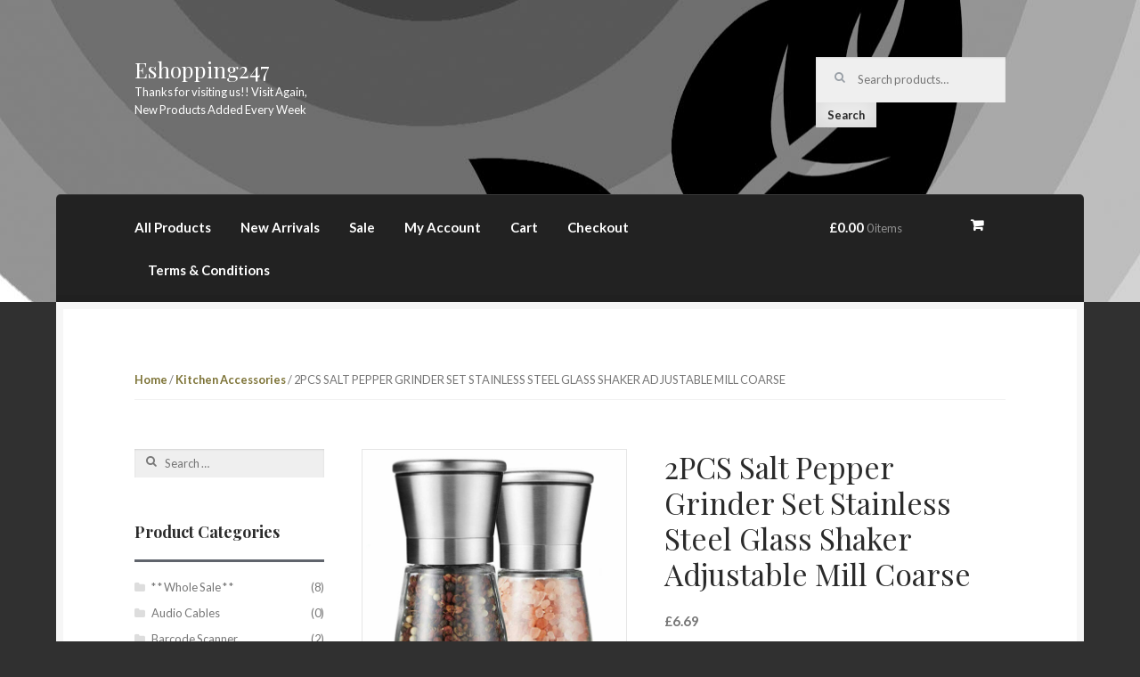

--- FILE ---
content_type: text/html; charset=UTF-8
request_url: http://www.eshopping247.co.uk/product/2pcs-salt-pepper-grinder-set-stainless-steel-glass-shaker-adjustable-mill-coarse/
body_size: 13212
content:
<!DOCTYPE html>
<html lang="en-US" itemscope="itemscope" itemtype="http://schema.org/WebPage">
<head>
<meta charset="UTF-8">
<meta name="viewport" content="width=device-width, initial-scale=1">
<link rel="profile" href="http://gmpg.org/xfn/11">
<link rel="pingback" href="http://www.eshopping247.co.uk/xmlrpc.php">

<title>2PCS Salt Pepper Grinder Set Stainless Steel Glass Shaker Adjustable Mill Coarse &#8211; Eshopping247</title>
<meta name='robots' content='max-image-preview:large' />
<link rel='dns-prefetch' href='//fonts.googleapis.com' />
<link rel="alternate" type="application/rss+xml" title="Eshopping247 &raquo; Feed" href="http://www.eshopping247.co.uk/feed/" />
<link rel="alternate" type="application/rss+xml" title="Eshopping247 &raquo; Comments Feed" href="http://www.eshopping247.co.uk/comments/feed/" />
<link rel="alternate" type="application/rss+xml" title="Eshopping247 &raquo; 2PCS Salt Pepper Grinder Set Stainless Steel Glass Shaker Adjustable Mill Coarse Comments Feed" href="http://www.eshopping247.co.uk/product/2pcs-salt-pepper-grinder-set-stainless-steel-glass-shaker-adjustable-mill-coarse/feed/" />
<link rel="alternate" title="oEmbed (JSON)" type="application/json+oembed" href="http://www.eshopping247.co.uk/wp-json/oembed/1.0/embed?url=http%3A%2F%2Fwww.eshopping247.co.uk%2Fproduct%2F2pcs-salt-pepper-grinder-set-stainless-steel-glass-shaker-adjustable-mill-coarse%2F" />
<link rel="alternate" title="oEmbed (XML)" type="text/xml+oembed" href="http://www.eshopping247.co.uk/wp-json/oembed/1.0/embed?url=http%3A%2F%2Fwww.eshopping247.co.uk%2Fproduct%2F2pcs-salt-pepper-grinder-set-stainless-steel-glass-shaker-adjustable-mill-coarse%2F&#038;format=xml" />
<style id='wp-img-auto-sizes-contain-inline-css' type='text/css'>
img:is([sizes=auto i],[sizes^="auto," i]){contain-intrinsic-size:3000px 1500px}
/*# sourceURL=wp-img-auto-sizes-contain-inline-css */
</style>
<style id='wp-emoji-styles-inline-css' type='text/css'>

	img.wp-smiley, img.emoji {
		display: inline !important;
		border: none !important;
		box-shadow: none !important;
		height: 1em !important;
		width: 1em !important;
		margin: 0 0.07em !important;
		vertical-align: -0.1em !important;
		background: none !important;
		padding: 0 !important;
	}
/*# sourceURL=wp-emoji-styles-inline-css */
</style>
<style id='wp-block-library-inline-css' type='text/css'>
:root{--wp-block-synced-color:#7a00df;--wp-block-synced-color--rgb:122,0,223;--wp-bound-block-color:var(--wp-block-synced-color);--wp-editor-canvas-background:#ddd;--wp-admin-theme-color:#007cba;--wp-admin-theme-color--rgb:0,124,186;--wp-admin-theme-color-darker-10:#006ba1;--wp-admin-theme-color-darker-10--rgb:0,107,160.5;--wp-admin-theme-color-darker-20:#005a87;--wp-admin-theme-color-darker-20--rgb:0,90,135;--wp-admin-border-width-focus:2px}@media (min-resolution:192dpi){:root{--wp-admin-border-width-focus:1.5px}}.wp-element-button{cursor:pointer}:root .has-very-light-gray-background-color{background-color:#eee}:root .has-very-dark-gray-background-color{background-color:#313131}:root .has-very-light-gray-color{color:#eee}:root .has-very-dark-gray-color{color:#313131}:root .has-vivid-green-cyan-to-vivid-cyan-blue-gradient-background{background:linear-gradient(135deg,#00d084,#0693e3)}:root .has-purple-crush-gradient-background{background:linear-gradient(135deg,#34e2e4,#4721fb 50%,#ab1dfe)}:root .has-hazy-dawn-gradient-background{background:linear-gradient(135deg,#faaca8,#dad0ec)}:root .has-subdued-olive-gradient-background{background:linear-gradient(135deg,#fafae1,#67a671)}:root .has-atomic-cream-gradient-background{background:linear-gradient(135deg,#fdd79a,#004a59)}:root .has-nightshade-gradient-background{background:linear-gradient(135deg,#330968,#31cdcf)}:root .has-midnight-gradient-background{background:linear-gradient(135deg,#020381,#2874fc)}:root{--wp--preset--font-size--normal:16px;--wp--preset--font-size--huge:42px}.has-regular-font-size{font-size:1em}.has-larger-font-size{font-size:2.625em}.has-normal-font-size{font-size:var(--wp--preset--font-size--normal)}.has-huge-font-size{font-size:var(--wp--preset--font-size--huge)}.has-text-align-center{text-align:center}.has-text-align-left{text-align:left}.has-text-align-right{text-align:right}.has-fit-text{white-space:nowrap!important}#end-resizable-editor-section{display:none}.aligncenter{clear:both}.items-justified-left{justify-content:flex-start}.items-justified-center{justify-content:center}.items-justified-right{justify-content:flex-end}.items-justified-space-between{justify-content:space-between}.screen-reader-text{border:0;clip-path:inset(50%);height:1px;margin:-1px;overflow:hidden;padding:0;position:absolute;width:1px;word-wrap:normal!important}.screen-reader-text:focus{background-color:#ddd;clip-path:none;color:#444;display:block;font-size:1em;height:auto;left:5px;line-height:normal;padding:15px 23px 14px;text-decoration:none;top:5px;width:auto;z-index:100000}html :where(.has-border-color){border-style:solid}html :where([style*=border-top-color]){border-top-style:solid}html :where([style*=border-right-color]){border-right-style:solid}html :where([style*=border-bottom-color]){border-bottom-style:solid}html :where([style*=border-left-color]){border-left-style:solid}html :where([style*=border-width]){border-style:solid}html :where([style*=border-top-width]){border-top-style:solid}html :where([style*=border-right-width]){border-right-style:solid}html :where([style*=border-bottom-width]){border-bottom-style:solid}html :where([style*=border-left-width]){border-left-style:solid}html :where(img[class*=wp-image-]){height:auto;max-width:100%}:where(figure){margin:0 0 1em}html :where(.is-position-sticky){--wp-admin--admin-bar--position-offset:var(--wp-admin--admin-bar--height,0px)}@media screen and (max-width:600px){html :where(.is-position-sticky){--wp-admin--admin-bar--position-offset:0px}}

/*# sourceURL=wp-block-library-inline-css */
</style><style id='global-styles-inline-css' type='text/css'>
:root{--wp--preset--aspect-ratio--square: 1;--wp--preset--aspect-ratio--4-3: 4/3;--wp--preset--aspect-ratio--3-4: 3/4;--wp--preset--aspect-ratio--3-2: 3/2;--wp--preset--aspect-ratio--2-3: 2/3;--wp--preset--aspect-ratio--16-9: 16/9;--wp--preset--aspect-ratio--9-16: 9/16;--wp--preset--color--black: #000000;--wp--preset--color--cyan-bluish-gray: #abb8c3;--wp--preset--color--white: #ffffff;--wp--preset--color--pale-pink: #f78da7;--wp--preset--color--vivid-red: #cf2e2e;--wp--preset--color--luminous-vivid-orange: #ff6900;--wp--preset--color--luminous-vivid-amber: #fcb900;--wp--preset--color--light-green-cyan: #7bdcb5;--wp--preset--color--vivid-green-cyan: #00d084;--wp--preset--color--pale-cyan-blue: #8ed1fc;--wp--preset--color--vivid-cyan-blue: #0693e3;--wp--preset--color--vivid-purple: #9b51e0;--wp--preset--gradient--vivid-cyan-blue-to-vivid-purple: linear-gradient(135deg,rgb(6,147,227) 0%,rgb(155,81,224) 100%);--wp--preset--gradient--light-green-cyan-to-vivid-green-cyan: linear-gradient(135deg,rgb(122,220,180) 0%,rgb(0,208,130) 100%);--wp--preset--gradient--luminous-vivid-amber-to-luminous-vivid-orange: linear-gradient(135deg,rgb(252,185,0) 0%,rgb(255,105,0) 100%);--wp--preset--gradient--luminous-vivid-orange-to-vivid-red: linear-gradient(135deg,rgb(255,105,0) 0%,rgb(207,46,46) 100%);--wp--preset--gradient--very-light-gray-to-cyan-bluish-gray: linear-gradient(135deg,rgb(238,238,238) 0%,rgb(169,184,195) 100%);--wp--preset--gradient--cool-to-warm-spectrum: linear-gradient(135deg,rgb(74,234,220) 0%,rgb(151,120,209) 20%,rgb(207,42,186) 40%,rgb(238,44,130) 60%,rgb(251,105,98) 80%,rgb(254,248,76) 100%);--wp--preset--gradient--blush-light-purple: linear-gradient(135deg,rgb(255,206,236) 0%,rgb(152,150,240) 100%);--wp--preset--gradient--blush-bordeaux: linear-gradient(135deg,rgb(254,205,165) 0%,rgb(254,45,45) 50%,rgb(107,0,62) 100%);--wp--preset--gradient--luminous-dusk: linear-gradient(135deg,rgb(255,203,112) 0%,rgb(199,81,192) 50%,rgb(65,88,208) 100%);--wp--preset--gradient--pale-ocean: linear-gradient(135deg,rgb(255,245,203) 0%,rgb(182,227,212) 50%,rgb(51,167,181) 100%);--wp--preset--gradient--electric-grass: linear-gradient(135deg,rgb(202,248,128) 0%,rgb(113,206,126) 100%);--wp--preset--gradient--midnight: linear-gradient(135deg,rgb(2,3,129) 0%,rgb(40,116,252) 100%);--wp--preset--font-size--small: 13px;--wp--preset--font-size--medium: 20px;--wp--preset--font-size--large: 36px;--wp--preset--font-size--x-large: 42px;--wp--preset--spacing--20: 0.44rem;--wp--preset--spacing--30: 0.67rem;--wp--preset--spacing--40: 1rem;--wp--preset--spacing--50: 1.5rem;--wp--preset--spacing--60: 2.25rem;--wp--preset--spacing--70: 3.38rem;--wp--preset--spacing--80: 5.06rem;--wp--preset--shadow--natural: 6px 6px 9px rgba(0, 0, 0, 0.2);--wp--preset--shadow--deep: 12px 12px 50px rgba(0, 0, 0, 0.4);--wp--preset--shadow--sharp: 6px 6px 0px rgba(0, 0, 0, 0.2);--wp--preset--shadow--outlined: 6px 6px 0px -3px rgb(255, 255, 255), 6px 6px rgb(0, 0, 0);--wp--preset--shadow--crisp: 6px 6px 0px rgb(0, 0, 0);}:where(.is-layout-flex){gap: 0.5em;}:where(.is-layout-grid){gap: 0.5em;}body .is-layout-flex{display: flex;}.is-layout-flex{flex-wrap: wrap;align-items: center;}.is-layout-flex > :is(*, div){margin: 0;}body .is-layout-grid{display: grid;}.is-layout-grid > :is(*, div){margin: 0;}:where(.wp-block-columns.is-layout-flex){gap: 2em;}:where(.wp-block-columns.is-layout-grid){gap: 2em;}:where(.wp-block-post-template.is-layout-flex){gap: 1.25em;}:where(.wp-block-post-template.is-layout-grid){gap: 1.25em;}.has-black-color{color: var(--wp--preset--color--black) !important;}.has-cyan-bluish-gray-color{color: var(--wp--preset--color--cyan-bluish-gray) !important;}.has-white-color{color: var(--wp--preset--color--white) !important;}.has-pale-pink-color{color: var(--wp--preset--color--pale-pink) !important;}.has-vivid-red-color{color: var(--wp--preset--color--vivid-red) !important;}.has-luminous-vivid-orange-color{color: var(--wp--preset--color--luminous-vivid-orange) !important;}.has-luminous-vivid-amber-color{color: var(--wp--preset--color--luminous-vivid-amber) !important;}.has-light-green-cyan-color{color: var(--wp--preset--color--light-green-cyan) !important;}.has-vivid-green-cyan-color{color: var(--wp--preset--color--vivid-green-cyan) !important;}.has-pale-cyan-blue-color{color: var(--wp--preset--color--pale-cyan-blue) !important;}.has-vivid-cyan-blue-color{color: var(--wp--preset--color--vivid-cyan-blue) !important;}.has-vivid-purple-color{color: var(--wp--preset--color--vivid-purple) !important;}.has-black-background-color{background-color: var(--wp--preset--color--black) !important;}.has-cyan-bluish-gray-background-color{background-color: var(--wp--preset--color--cyan-bluish-gray) !important;}.has-white-background-color{background-color: var(--wp--preset--color--white) !important;}.has-pale-pink-background-color{background-color: var(--wp--preset--color--pale-pink) !important;}.has-vivid-red-background-color{background-color: var(--wp--preset--color--vivid-red) !important;}.has-luminous-vivid-orange-background-color{background-color: var(--wp--preset--color--luminous-vivid-orange) !important;}.has-luminous-vivid-amber-background-color{background-color: var(--wp--preset--color--luminous-vivid-amber) !important;}.has-light-green-cyan-background-color{background-color: var(--wp--preset--color--light-green-cyan) !important;}.has-vivid-green-cyan-background-color{background-color: var(--wp--preset--color--vivid-green-cyan) !important;}.has-pale-cyan-blue-background-color{background-color: var(--wp--preset--color--pale-cyan-blue) !important;}.has-vivid-cyan-blue-background-color{background-color: var(--wp--preset--color--vivid-cyan-blue) !important;}.has-vivid-purple-background-color{background-color: var(--wp--preset--color--vivid-purple) !important;}.has-black-border-color{border-color: var(--wp--preset--color--black) !important;}.has-cyan-bluish-gray-border-color{border-color: var(--wp--preset--color--cyan-bluish-gray) !important;}.has-white-border-color{border-color: var(--wp--preset--color--white) !important;}.has-pale-pink-border-color{border-color: var(--wp--preset--color--pale-pink) !important;}.has-vivid-red-border-color{border-color: var(--wp--preset--color--vivid-red) !important;}.has-luminous-vivid-orange-border-color{border-color: var(--wp--preset--color--luminous-vivid-orange) !important;}.has-luminous-vivid-amber-border-color{border-color: var(--wp--preset--color--luminous-vivid-amber) !important;}.has-light-green-cyan-border-color{border-color: var(--wp--preset--color--light-green-cyan) !important;}.has-vivid-green-cyan-border-color{border-color: var(--wp--preset--color--vivid-green-cyan) !important;}.has-pale-cyan-blue-border-color{border-color: var(--wp--preset--color--pale-cyan-blue) !important;}.has-vivid-cyan-blue-border-color{border-color: var(--wp--preset--color--vivid-cyan-blue) !important;}.has-vivid-purple-border-color{border-color: var(--wp--preset--color--vivid-purple) !important;}.has-vivid-cyan-blue-to-vivid-purple-gradient-background{background: var(--wp--preset--gradient--vivid-cyan-blue-to-vivid-purple) !important;}.has-light-green-cyan-to-vivid-green-cyan-gradient-background{background: var(--wp--preset--gradient--light-green-cyan-to-vivid-green-cyan) !important;}.has-luminous-vivid-amber-to-luminous-vivid-orange-gradient-background{background: var(--wp--preset--gradient--luminous-vivid-amber-to-luminous-vivid-orange) !important;}.has-luminous-vivid-orange-to-vivid-red-gradient-background{background: var(--wp--preset--gradient--luminous-vivid-orange-to-vivid-red) !important;}.has-very-light-gray-to-cyan-bluish-gray-gradient-background{background: var(--wp--preset--gradient--very-light-gray-to-cyan-bluish-gray) !important;}.has-cool-to-warm-spectrum-gradient-background{background: var(--wp--preset--gradient--cool-to-warm-spectrum) !important;}.has-blush-light-purple-gradient-background{background: var(--wp--preset--gradient--blush-light-purple) !important;}.has-blush-bordeaux-gradient-background{background: var(--wp--preset--gradient--blush-bordeaux) !important;}.has-luminous-dusk-gradient-background{background: var(--wp--preset--gradient--luminous-dusk) !important;}.has-pale-ocean-gradient-background{background: var(--wp--preset--gradient--pale-ocean) !important;}.has-electric-grass-gradient-background{background: var(--wp--preset--gradient--electric-grass) !important;}.has-midnight-gradient-background{background: var(--wp--preset--gradient--midnight) !important;}.has-small-font-size{font-size: var(--wp--preset--font-size--small) !important;}.has-medium-font-size{font-size: var(--wp--preset--font-size--medium) !important;}.has-large-font-size{font-size: var(--wp--preset--font-size--large) !important;}.has-x-large-font-size{font-size: var(--wp--preset--font-size--x-large) !important;}
/*# sourceURL=global-styles-inline-css */
</style>

<style id='classic-theme-styles-inline-css' type='text/css'>
/*! This file is auto-generated */
.wp-block-button__link{color:#fff;background-color:#32373c;border-radius:9999px;box-shadow:none;text-decoration:none;padding:calc(.667em + 2px) calc(1.333em + 2px);font-size:1.125em}.wp-block-file__button{background:#32373c;color:#fff;text-decoration:none}
/*# sourceURL=/wp-includes/css/classic-themes.min.css */
</style>
<link rel='stylesheet' id='contact-form-7-css' href='http://www.eshopping247.co.uk/wp-content/plugins/contact-form-7/includes/css/styles.css?ver=5.3.2' type='text/css' media='all' />
<style id='woocommerce-inline-inline-css' type='text/css'>
.woocommerce form .form-row .required { visibility: visible; }
/*# sourceURL=woocommerce-inline-inline-css */
</style>
<link rel='stylesheet' id='storefront-style-css' href='http://www.eshopping247.co.uk/wp-content/themes/storefront/style.css?ver=6.9' type='text/css' media='all' />
<style id='storefront-style-inline-css' type='text/css'>

		.main-navigation ul li a,
		.site-title a,
		ul.menu li a,
		.site-branding h1 a {
			color: #ffffff;
		}

		.main-navigation ul li a:hover,
		.site-title a:hover {
			color: #e6e6e6;
		}

		.site-header,
		.main-navigation ul ul,
		.secondary-navigation ul ul,
		.main-navigation ul.menu > li.menu-item-has-children:after,
		.secondary-navigation ul.menu ul,
		.main-navigation ul.menu ul,
		.main-navigation ul.nav-menu ul {
			background-color: #2b2b2b;
		}

		p.site-description,
		ul.menu li.current-menu-item > a {
			color: #ffffff;
		}

		h1, h2, h3, h4, h5, h6 {
			color: #2b2b2b;
		}

		.hentry .entry-header {
			border-color: #2b2b2b;
		}

		.widget h1 {
			border-bottom-color: #2b2b2b;
		}

		body,
		.secondary-navigation a,
		.widget-area .widget a,
		.onsale,
		#comments .comment-list .reply a,
		.pagination .page-numbers li .page-numbers:not(.current), .woocommerce-pagination .page-numbers li .page-numbers:not(.current) {
			color: #777777;
		}

		a  {
			color: #7c7235;
		}

		a:focus,
		.button:focus,
		.button.alt:focus,
		.button.added_to_cart:focus,
		.button.wc-forward:focus,
		button:focus,
		input[type="button"]:focus,
		input[type="reset"]:focus,
		input[type="submit"]:focus {
			outline-color: #7c7235;
		}

		button, input[type="button"], input[type="reset"], input[type="submit"], .button, .added_to_cart, .widget-area .widget a.button, .site-header-cart .widget_shopping_cart a.button {
			background-color: #eeeeee;
			border-color: #eeeeee;
			color: #2b2b2b;
		}

		button:hover, input[type="button"]:hover, input[type="reset"]:hover, input[type="submit"]:hover, .button:hover, .added_to_cart:hover, .widget-area .widget a.button:hover, .site-header-cart .widget_shopping_cart a.button:hover {
			background-color: #d5d5d5;
			border-color: #d5d5d5;
			color: #2b2b2b;
		}

		button.alt, input[type="button"].alt, input[type="reset"].alt, input[type="submit"].alt, .button.alt, .added_to_cart.alt, .widget-area .widget a.button.alt, .added_to_cart, .pagination .page-numbers li .page-numbers.current, .woocommerce-pagination .page-numbers li .page-numbers.current {
			background-color: #7c7235;
			border-color: #7c7235;
			color: #ffffff;
		}

		button.alt:hover, input[type="button"].alt:hover, input[type="reset"].alt:hover, input[type="submit"].alt:hover, .button.alt:hover, .added_to_cart.alt:hover, .widget-area .widget a.button.alt:hover, .added_to_cart:hover {
			background-color: #63591c;
			border-color: #63591c;
			color: #ffffff;
		}

		.site-footer {
			background-color: #2b2b2b;
			color: #777777;
		}

		.site-footer a:not(.button) {
			color: #111111;
		}

		.site-footer h1, .site-footer h2, .site-footer h3, .site-footer h4, .site-footer h5, .site-footer h6 {
			color: #2b2b2b;
		}

		@media screen and ( min-width: 768px ) {
			.main-navigation ul.menu > li > ul {
				border-top-color: #2b2b2b}
			}

			.secondary-navigation ul.menu a:hover {
				color: #ffffff;
			}

			.main-navigation ul.menu ul {
				background-color: #2b2b2b;
			}

			.secondary-navigation ul.menu a {
				color: #ffffff;
			}
		}
/*# sourceURL=storefront-style-inline-css */
</style>
<link rel='stylesheet' id='storefront-woocommerce-style-css' href='http://www.eshopping247.co.uk/wp-content/themes/storefront/inc/woocommerce/css/woocommerce.css?ver=6.9' type='text/css' media='all' />
<style id='storefront-woocommerce-style-inline-css' type='text/css'>

		a.cart-contents,
		.site-header-cart .widget_shopping_cart a {
			color: #ffffff;
		}

		a.cart-contents:hover,
		.site-header-cart .widget_shopping_cart a:hover {
			color: #e6e6e6;
		}

		.site-header-cart .widget_shopping_cart {
			background-color: #2b2b2b;
		}

		.woocommerce-tabs ul.tabs li.active a,
		ul.products li.product .price,
		.onsale {
			color: #777777;
		}

		.onsale {
			border-color: #777777;
		}

		.star-rating span:before,
		.widget-area .widget a:hover,
		.product_list_widget a:hover,
		.quantity .plus, .quantity .minus,
		p.stars a:hover:after,
		p.stars a:after,
		.star-rating span:before {
			color: #7c7235;
		}

		.widget_price_filter .ui-slider .ui-slider-range,
		.widget_price_filter .ui-slider .ui-slider-handle {
			background-color: #7c7235;
		}

		#order_review_heading, #order_review {
			border-color: #7c7235;
		}

		@media screen and ( min-width: 768px ) {
			.site-header-cart .widget_shopping_cart,
			.site-header .product_list_widget li .quantity {
				color: #ffffff;
			}
		}
/*# sourceURL=storefront-woocommerce-style-inline-css */
</style>
<link rel='stylesheet' id='boutique-style-css' href='http://www.eshopping247.co.uk/wp-content/themes/boutique/style.css?ver=1.1.2' type='text/css' media='all' />
<link rel='stylesheet' id='lato-css' href='//fonts.googleapis.com/css?family=Lato%3A400%2C700%2C400italic&#038;ver=6.9' type='text/css' media='all' />
<link rel='stylesheet' id='playfair-display-css' href='//fonts.googleapis.com/css?family=Playfair+Display%3A400%2C700%2C400italic%2C700italic&#038;ver=6.9' type='text/css' media='all' />
<script type="text/javascript" src="http://www.eshopping247.co.uk/wp-includes/js/jquery/jquery.min.js?ver=3.7.1" id="jquery-core-js"></script>
<script type="text/javascript" src="http://www.eshopping247.co.uk/wp-includes/js/jquery/jquery-migrate.min.js?ver=3.4.1" id="jquery-migrate-js"></script>
<link rel="https://api.w.org/" href="http://www.eshopping247.co.uk/wp-json/" /><link rel="alternate" title="JSON" type="application/json" href="http://www.eshopping247.co.uk/wp-json/wp/v2/product/4768" /><link rel="EditURI" type="application/rsd+xml" title="RSD" href="http://www.eshopping247.co.uk/xmlrpc.php?rsd" />
<meta name="generator" content="WordPress 6.9" />
<meta name="generator" content="WooCommerce 6.2.0" />
<link rel="canonical" href="http://www.eshopping247.co.uk/product/2pcs-salt-pepper-grinder-set-stainless-steel-glass-shaker-adjustable-mill-coarse/" />
<link rel='shortlink' href='http://www.eshopping247.co.uk/?p=4768' />
<script type="text/javascript">
	window._se_plugin_version = '8.1.9';
</script>
	<noscript><style>.woocommerce-product-gallery{ opacity: 1 !important; }</style></noscript>
	<style type="text/css" id="custom-background-css">
body.custom-background { background-color: #303030; }
</style>
	</head>

<body class="wp-singular product-template-default single single-product postid-4768 custom-background wp-theme-storefront wp-child-theme-boutique theme-storefront woocommerce woocommerce-page woocommerce-no-js left-sidebar woocommerce-active">
<div id="page" class="hfeed site">
	
	<header id="masthead" class="site-header" role="banner" style="background-image: url(http://www.eshopping247.co.uk/wp-content/uploads/2015/07/Untitled-14.jpg);">
		<div class="col-full">

					<a class="skip-link screen-reader-text" href="#site-navigation">Skip to navigation</a>
		<a class="skip-link screen-reader-text" href="#content">Skip to content</a>
					<div class="site-branding">
				<h1 class="site-title"><a href="http://www.eshopping247.co.uk/" rel="home">Eshopping247</a></h1>
									<p class="site-description">Thanks for visiting us!! Visit Again, New Products Added Every Week</p>
							</div>
				<nav class="secondary-navigation" role="navigation" aria-label="Secondary Navigation">
					</nav><!-- #site-navigation -->
					<div class="site-search">
				<div class="widget woocommerce widget_product_search"><form role="search" method="get" class="woocommerce-product-search" action="http://www.eshopping247.co.uk/">
	<label class="screen-reader-text" for="woocommerce-product-search-field-0">Search for:</label>
	<input type="search" id="woocommerce-product-search-field-0" class="search-field" placeholder="Search products&hellip;" value="" name="s" />
	<button type="submit" value="Search">Search</button>
	<input type="hidden" name="post_type" value="product" />
</form>
</div>			</div>
		<section class="boutique-primary-navigation">		<nav id="site-navigation" class="main-navigation" role="navigation" aria-label="Primary Navigation">
		<button class="menu-toggle">Navigation</button>
			<div class="primary-navigation"><ul id="menu-home" class="menu"><li id="menu-item-4047" class="menu-item menu-item-type-post_type menu-item-object-page menu-item-home menu-item-4047"><a href="http://www.eshopping247.co.uk/">All Products</a></li>
<li id="menu-item-4046" class="menu-item menu-item-type-post_type menu-item-object-page menu-item-4046"><a href="http://www.eshopping247.co.uk/new-arrivals/">New Arrivals</a></li>
<li id="menu-item-4048" class="menu-item menu-item-type-post_type menu-item-object-page menu-item-4048"><a href="http://www.eshopping247.co.uk/sale/">Sale</a></li>
<li id="menu-item-4049" class="menu-item menu-item-type-post_type menu-item-object-page menu-item-4049"><a href="http://www.eshopping247.co.uk/my-account/">My Account</a></li>
<li id="menu-item-4050" class="menu-item menu-item-type-post_type menu-item-object-page menu-item-4050"><a href="http://www.eshopping247.co.uk/cart/">Cart</a></li>
<li id="menu-item-4051" class="menu-item menu-item-type-post_type menu-item-object-page menu-item-4051"><a href="http://www.eshopping247.co.uk/checkout/">Checkout</a></li>
<li id="menu-item-4052" class="menu-item menu-item-type-post_type menu-item-object-page menu-item-4052"><a href="http://www.eshopping247.co.uk/terms-conditions/">Terms &#038; Conditions</a></li>
</ul></div><div class="menu"><ul>
<li ><a href="http://www.eshopping247.co.uk/">Home</a></li><li class="page_item page-item-4043"><a href="http://www.eshopping247.co.uk/new-arrivals/">New Arrivals</a></li>
<li class="page_item page-item-159"><a href="http://www.eshopping247.co.uk/sale/">Sale</a></li>
<li class="page_item page-item-2"><a href="http://www.eshopping247.co.uk/terms-conditions/">Terms &#038; Conditions</a></li>
<li class="page_item page-item-8"><a href="http://www.eshopping247.co.uk/my-account/">My Account</a></li>
<li class="page_item page-item-153"><a href="http://www.eshopping247.co.uk/contact-us/">Contact Us</a></li>
<li class="page_item page-item-6"><a href="http://www.eshopping247.co.uk/cart/">Cart</a></li>
<li class="page_item page-item-7"><a href="http://www.eshopping247.co.uk/checkout/">Checkout</a></li>
</ul></div>
		</nav><!-- #site-navigation -->
				<ul class="site-header-cart menu">
			<li class="">
							<a class="cart-contents" href="http://www.eshopping247.co.uk/cart/" title="View your shopping cart">
				&pound;0.00 <span class="count">0 items</span>
			</a>
					</li>
			<div class="widget woocommerce widget_shopping_cart"><div class="widget_shopping_cart_content"></div></div>		</ul>
		</section>
		</div>
	</header><!-- #masthead -->

	
	<div id="content" class="site-content" tabindex="-1">
		<div class="col-full">

		<div class="woocommerce"></div><nav class="woocommerce-breadcrumb"><a href="http://www.eshopping247.co.uk">Home</a>&nbsp;&#47;&nbsp;<a href="http://www.eshopping247.co.uk/product-category/kitchen-accessories/">Kitchen Accessories</a>&nbsp;&#47;&nbsp;2PCS Salt Pepper Grinder Set Stainless Steel Glass Shaker Adjustable Mill Coarse</nav>
			<div id="primary" class="content-area">
			<main id="main" class="site-main" role="main">
	    	
					
			<div class="woocommerce-notices-wrapper"></div><div id="product-4768" class="product type-product post-4768 status-publish first outofstock product_cat-home product_cat-kitchen-accessories has-post-thumbnail taxable shipping-taxable purchasable product-type-simple">

	<div class="woocommerce-product-gallery woocommerce-product-gallery--with-images woocommerce-product-gallery--columns-4 images" data-columns="4" style="opacity: 0; transition: opacity .25s ease-in-out;">
	<figure class="woocommerce-product-gallery__wrapper">
		<div data-thumb="http://www.eshopping247.co.uk/wp-content/uploads/2021/09/KHN.SPG-SET-4-100x100.jpg" data-thumb-alt="" class="woocommerce-product-gallery__image"><a href="http://www.eshopping247.co.uk/wp-content/uploads/2021/09/KHN.SPG-SET-4.jpg"><img width="600" height="600" src="http://www.eshopping247.co.uk/wp-content/uploads/2021/09/KHN.SPG-SET-4-600x600.jpg" class="wp-post-image" alt="" title="KHN.SPG-SET-4" data-caption="" data-src="http://www.eshopping247.co.uk/wp-content/uploads/2021/09/KHN.SPG-SET-4.jpg" data-large_image="http://www.eshopping247.co.uk/wp-content/uploads/2021/09/KHN.SPG-SET-4.jpg" data-large_image_width="1000" data-large_image_height="1000" decoding="async" fetchpriority="high" srcset="http://www.eshopping247.co.uk/wp-content/uploads/2021/09/KHN.SPG-SET-4-600x600.jpg 600w, http://www.eshopping247.co.uk/wp-content/uploads/2021/09/KHN.SPG-SET-4-300x300.jpg 300w, http://www.eshopping247.co.uk/wp-content/uploads/2021/09/KHN.SPG-SET-4-150x150.jpg 150w, http://www.eshopping247.co.uk/wp-content/uploads/2021/09/KHN.SPG-SET-4-768x768.jpg 768w, http://www.eshopping247.co.uk/wp-content/uploads/2021/09/KHN.SPG-SET-4-100x100.jpg 100w, http://www.eshopping247.co.uk/wp-content/uploads/2021/09/KHN.SPG-SET-4.jpg 1000w" sizes="(max-width: 600px) 100vw, 600px" /></a></div><div data-thumb="http://www.eshopping247.co.uk/wp-content/uploads/2021/09/KHN.SPG-SET-1-100x100.jpg" data-thumb-alt="" class="woocommerce-product-gallery__image"><a href="http://www.eshopping247.co.uk/wp-content/uploads/2021/09/KHN.SPG-SET-1.jpg"><img width="100" height="100" src="http://www.eshopping247.co.uk/wp-content/uploads/2021/09/KHN.SPG-SET-1-100x100.jpg" class="" alt="" title="KHN.SPG-SET-1" data-caption="" data-src="http://www.eshopping247.co.uk/wp-content/uploads/2021/09/KHN.SPG-SET-1.jpg" data-large_image="http://www.eshopping247.co.uk/wp-content/uploads/2021/09/KHN.SPG-SET-1.jpg" data-large_image_width="1001" data-large_image_height="1001" decoding="async" srcset="http://www.eshopping247.co.uk/wp-content/uploads/2021/09/KHN.SPG-SET-1-100x100.jpg 100w, http://www.eshopping247.co.uk/wp-content/uploads/2021/09/KHN.SPG-SET-1-300x300.jpg 300w, http://www.eshopping247.co.uk/wp-content/uploads/2021/09/KHN.SPG-SET-1-150x150.jpg 150w, http://www.eshopping247.co.uk/wp-content/uploads/2021/09/KHN.SPG-SET-1-768x768.jpg 768w, http://www.eshopping247.co.uk/wp-content/uploads/2021/09/KHN.SPG-SET-1-600x600.jpg 600w, http://www.eshopping247.co.uk/wp-content/uploads/2021/09/KHN.SPG-SET-1.jpg 1001w" sizes="(max-width: 100px) 100vw, 100px" /></a></div><div data-thumb="http://www.eshopping247.co.uk/wp-content/uploads/2021/09/KHN.SPG-SET-100x100.jpg" data-thumb-alt="" class="woocommerce-product-gallery__image"><a href="http://www.eshopping247.co.uk/wp-content/uploads/2021/09/KHN.SPG-SET.jpg"><img width="100" height="100" src="http://www.eshopping247.co.uk/wp-content/uploads/2021/09/KHN.SPG-SET-100x100.jpg" class="" alt="" title="KHN.SPG-SET" data-caption="" data-src="http://www.eshopping247.co.uk/wp-content/uploads/2021/09/KHN.SPG-SET.jpg" data-large_image="http://www.eshopping247.co.uk/wp-content/uploads/2021/09/KHN.SPG-SET.jpg" data-large_image_width="956" data-large_image_height="899" decoding="async" srcset="http://www.eshopping247.co.uk/wp-content/uploads/2021/09/KHN.SPG-SET-100x100.jpg 100w, http://www.eshopping247.co.uk/wp-content/uploads/2021/09/KHN.SPG-SET-150x150.jpg 150w, http://www.eshopping247.co.uk/wp-content/uploads/2021/09/KHN.SPG-SET-300x300.jpg 300w" sizes="(max-width: 100px) 100vw, 100px" /></a></div><div data-thumb="http://www.eshopping247.co.uk/wp-content/uploads/2021/09/KHN.SPG-SET-4-100x100.jpg" data-thumb-alt="" class="woocommerce-product-gallery__image"><a href="http://www.eshopping247.co.uk/wp-content/uploads/2021/09/KHN.SPG-SET-4.jpg"><img width="100" height="100" src="http://www.eshopping247.co.uk/wp-content/uploads/2021/09/KHN.SPG-SET-4-100x100.jpg" class="" alt="" title="KHN.SPG-SET-4" data-caption="" data-src="http://www.eshopping247.co.uk/wp-content/uploads/2021/09/KHN.SPG-SET-4.jpg" data-large_image="http://www.eshopping247.co.uk/wp-content/uploads/2021/09/KHN.SPG-SET-4.jpg" data-large_image_width="1000" data-large_image_height="1000" decoding="async" loading="lazy" srcset="http://www.eshopping247.co.uk/wp-content/uploads/2021/09/KHN.SPG-SET-4-100x100.jpg 100w, http://www.eshopping247.co.uk/wp-content/uploads/2021/09/KHN.SPG-SET-4-300x300.jpg 300w, http://www.eshopping247.co.uk/wp-content/uploads/2021/09/KHN.SPG-SET-4-150x150.jpg 150w, http://www.eshopping247.co.uk/wp-content/uploads/2021/09/KHN.SPG-SET-4-768x768.jpg 768w, http://www.eshopping247.co.uk/wp-content/uploads/2021/09/KHN.SPG-SET-4-600x600.jpg 600w, http://www.eshopping247.co.uk/wp-content/uploads/2021/09/KHN.SPG-SET-4.jpg 1000w" sizes="auto, (max-width: 100px) 100vw, 100px" /></a></div><div data-thumb="http://www.eshopping247.co.uk/wp-content/uploads/2021/09/KHN.SPG-SET-3-100x100.jpg" data-thumb-alt="" class="woocommerce-product-gallery__image"><a href="http://www.eshopping247.co.uk/wp-content/uploads/2021/09/KHN.SPG-SET-3.jpg"><img width="100" height="100" src="http://www.eshopping247.co.uk/wp-content/uploads/2021/09/KHN.SPG-SET-3-100x100.jpg" class="" alt="" title="KHN.SPG-SET-3" data-caption="" data-src="http://www.eshopping247.co.uk/wp-content/uploads/2021/09/KHN.SPG-SET-3.jpg" data-large_image="http://www.eshopping247.co.uk/wp-content/uploads/2021/09/KHN.SPG-SET-3.jpg" data-large_image_width="1000" data-large_image_height="966" decoding="async" loading="lazy" srcset="http://www.eshopping247.co.uk/wp-content/uploads/2021/09/KHN.SPG-SET-3-100x100.jpg 100w, http://www.eshopping247.co.uk/wp-content/uploads/2021/09/KHN.SPG-SET-3-150x150.jpg 150w, http://www.eshopping247.co.uk/wp-content/uploads/2021/09/KHN.SPG-SET-3-300x300.jpg 300w" sizes="auto, (max-width: 100px) 100vw, 100px" /></a></div><div data-thumb="http://www.eshopping247.co.uk/wp-content/uploads/2021/09/KHN.SPG-SET-2-100x100.jpg" data-thumb-alt="" class="woocommerce-product-gallery__image"><a href="http://www.eshopping247.co.uk/wp-content/uploads/2021/09/KHN.SPG-SET-2.jpg"><img width="100" height="100" src="http://www.eshopping247.co.uk/wp-content/uploads/2021/09/KHN.SPG-SET-2-100x100.jpg" class="" alt="" title="KHN.SPG-SET-2" data-caption="" data-src="http://www.eshopping247.co.uk/wp-content/uploads/2021/09/KHN.SPG-SET-2.jpg" data-large_image="http://www.eshopping247.co.uk/wp-content/uploads/2021/09/KHN.SPG-SET-2.jpg" data-large_image_width="1001" data-large_image_height="1001" decoding="async" loading="lazy" srcset="http://www.eshopping247.co.uk/wp-content/uploads/2021/09/KHN.SPG-SET-2-100x100.jpg 100w, http://www.eshopping247.co.uk/wp-content/uploads/2021/09/KHN.SPG-SET-2-300x300.jpg 300w, http://www.eshopping247.co.uk/wp-content/uploads/2021/09/KHN.SPG-SET-2-150x150.jpg 150w, http://www.eshopping247.co.uk/wp-content/uploads/2021/09/KHN.SPG-SET-2-768x768.jpg 768w, http://www.eshopping247.co.uk/wp-content/uploads/2021/09/KHN.SPG-SET-2-600x600.jpg 600w, http://www.eshopping247.co.uk/wp-content/uploads/2021/09/KHN.SPG-SET-2.jpg 1001w" sizes="auto, (max-width: 100px) 100vw, 100px" /></a></div><div data-thumb="http://www.eshopping247.co.uk/wp-content/uploads/2021/09/KHN.SPG-SET-4-1-100x100.jpg" data-thumb-alt="" class="woocommerce-product-gallery__image"><a href="http://www.eshopping247.co.uk/wp-content/uploads/2021/09/KHN.SPG-SET-4-1.jpg"><img width="100" height="100" src="http://www.eshopping247.co.uk/wp-content/uploads/2021/09/KHN.SPG-SET-4-1-100x100.jpg" class="" alt="" title="KHN.SPG-SET-4" data-caption="" data-src="http://www.eshopping247.co.uk/wp-content/uploads/2021/09/KHN.SPG-SET-4-1.jpg" data-large_image="http://www.eshopping247.co.uk/wp-content/uploads/2021/09/KHN.SPG-SET-4-1.jpg" data-large_image_width="1001" data-large_image_height="1001" decoding="async" loading="lazy" srcset="http://www.eshopping247.co.uk/wp-content/uploads/2021/09/KHN.SPG-SET-4-1-100x100.jpg 100w, http://www.eshopping247.co.uk/wp-content/uploads/2021/09/KHN.SPG-SET-4-1-300x300.jpg 300w, http://www.eshopping247.co.uk/wp-content/uploads/2021/09/KHN.SPG-SET-4-1-150x150.jpg 150w, http://www.eshopping247.co.uk/wp-content/uploads/2021/09/KHN.SPG-SET-4-1-768x768.jpg 768w, http://www.eshopping247.co.uk/wp-content/uploads/2021/09/KHN.SPG-SET-4-1-600x600.jpg 600w, http://www.eshopping247.co.uk/wp-content/uploads/2021/09/KHN.SPG-SET-4-1.jpg 1001w" sizes="auto, (max-width: 100px) 100vw, 100px" /></a></div>	</figure>
</div>

	<div class="summary entry-summary">
		<h1 class="product_title entry-title">2PCS Salt Pepper Grinder Set Stainless Steel Glass Shaker Adjustable Mill Coarse</h1><p class="price"><span class="woocommerce-Price-amount amount"><bdi><span class="woocommerce-Price-currencySymbol">&pound;</span>6.69</bdi></span></p>
<p class="stock out-of-stock">Out of stock</p>
<div class="product_meta">

	
	
		<span class="sku_wrapper">SKU: <span class="sku">KHN.SPG-SET</span></span>

	
	<span class="posted_in">Categories: <a href="http://www.eshopping247.co.uk/product-category/home/" rel="tag">Home</a>, <a href="http://www.eshopping247.co.uk/product-category/kitchen-accessories/" rel="tag">Kitchen Accessories</a></span>
	
	
</div>
	</div>

	
	<div class="woocommerce-tabs wc-tabs-wrapper">
		<ul class="tabs wc-tabs" role="tablist">
							<li class="description_tab" id="tab-title-description" role="tab" aria-controls="tab-description">
					<a href="#tab-description">
						Description					</a>
				</li>
							<li class="reviews_tab" id="tab-title-reviews" role="tab" aria-controls="tab-reviews">
					<a href="#tab-reviews">
						Reviews (0)					</a>
				</li>
					</ul>
					<div class="woocommerce-Tabs-panel woocommerce-Tabs-panel--description panel entry-content wc-tab" id="tab-description" role="tabpanel" aria-labelledby="tab-title-description">
				
	<h2>Description</h2>

<p style="text-align: center"><em>ITEM DESCRIPTION</em></p>
<p style="text-align: center"><em>High quality salt grinder top is made out of a durable stainless steel,</em><br />
<em>the body is made out of strong clear glass that lets you see </em><br />
<em>when it&#8217;s time to refill Elegant enough for kitchen-to-table use! </em><br />
<em>Each set contains one salt grinder and one pepper grinder which can hold 3/4 cup of salt, </em><br />
<em>peppercorns or any other spice,its generously sized glass reservoir</em><br />
<em>Our brushed stainless steel salt and pepper shaker set feature an </em><br />
<em>adjustable ceramic grinder allows you to finely crush, mill and grind your spices to perfection</em><br />
<em>The powerful ceramic grinder is easy to adjust the thickness of powder, </em><br />
<em>grind the salt and pepper as coarse / fine you love for different meals.</em><br />
<em>The mill set is not only for salt and pepper, but also for Himalayan salt, </em><br />
<em>spicy peppercorns, cloves, sesame and more.</em></p>
			</div>
					<div class="woocommerce-Tabs-panel woocommerce-Tabs-panel--reviews panel entry-content wc-tab" id="tab-reviews" role="tabpanel" aria-labelledby="tab-title-reviews">
				<div id="reviews" class="woocommerce-Reviews">
	<div id="comments">
		<h2 class="woocommerce-Reviews-title">
			Reviews		</h2>

					<p class="woocommerce-noreviews">There are no reviews yet.</p>
			</div>

			<div id="review_form_wrapper">
			<div id="review_form">
					<div id="respond" class="comment-respond">
		<span id="reply-title" class="comment-reply-title">Be the first to review &ldquo;2PCS Salt Pepper Grinder Set Stainless Steel Glass Shaker Adjustable Mill Coarse&rdquo; <small><a rel="nofollow" id="cancel-comment-reply-link" href="/product/2pcs-salt-pepper-grinder-set-stainless-steel-glass-shaker-adjustable-mill-coarse/#respond" style="display:none;">Cancel reply</a></small></span><p class="must-log-in">You must be <a href="http://www.eshopping247.co.uk/my-account/">logged in</a> to post a review.</p>	</div><!-- #respond -->
				</div>
		</div>
	
	<div class="clear"></div>
</div>
			</div>
		
			</div>


	<section class="related products">

					<h2>Related products</h2>
				
		<ul class="products columns-3">

			
					<li class="product type-product post-1712 status-publish first outofstock product_cat-kitchen-accessories has-post-thumbnail taxable shipping-taxable purchasable product-type-simple">
	<a href="http://www.eshopping247.co.uk/product/aluminium-kitchen-foil-sandwich-wrap-450mm-x-5m/" class="woocommerce-LoopProduct-link woocommerce-loop-product__link"><img width="300" height="300" src="http://www.eshopping247.co.uk/wp-content/uploads/2016/10/s-l16001-1-300x300.jpg" class="attachment-woocommerce_thumbnail size-woocommerce_thumbnail" alt="" decoding="async" loading="lazy" srcset="http://www.eshopping247.co.uk/wp-content/uploads/2016/10/s-l16001-1-300x300.jpg 300w, http://www.eshopping247.co.uk/wp-content/uploads/2016/10/s-l16001-1-150x150.jpg 150w, http://www.eshopping247.co.uk/wp-content/uploads/2016/10/s-l16001-1-768x768.jpg 768w, http://www.eshopping247.co.uk/wp-content/uploads/2016/10/s-l16001-1-600x600.jpg 600w, http://www.eshopping247.co.uk/wp-content/uploads/2016/10/s-l16001-1-100x100.jpg 100w, http://www.eshopping247.co.uk/wp-content/uploads/2016/10/s-l16001-1.jpg 1000w" sizes="auto, (max-width: 300px) 100vw, 300px" /><h2 class="woocommerce-loop-product__title">ALUMINIUM KITCHEN FOIL SANDWICH WRAP 450mm X 5m</h2>
	<span class="price"><span class="woocommerce-Price-amount amount"><bdi><span class="woocommerce-Price-currencySymbol">&pound;</span>7.00</bdi></span></span>
</a><a href="http://www.eshopping247.co.uk/product/aluminium-kitchen-foil-sandwich-wrap-450mm-x-5m/" data-quantity="1" class="button product_type_simple" data-product_id="1712" data-product_sku="CAT.10680-FR3" aria-label="Read more about &ldquo;ALUMINIUM KITCHEN FOIL SANDWICH WRAP 450mm X 5m&rdquo;" rel="nofollow">Read more</a></li>

			
					<li class="product type-product post-1714 status-publish outofstock product_cat-kitchen-accessories has-post-thumbnail taxable shipping-taxable purchasable product-type-simple">
	<a href="http://www.eshopping247.co.uk/product/aluminium-kitchen-foil-sandwich-wrap-300mm-x-5m/" class="woocommerce-LoopProduct-link woocommerce-loop-product__link"><img width="300" height="300" src="http://www.eshopping247.co.uk/wp-content/uploads/2016/10/11111-300x300.jpg" class="attachment-woocommerce_thumbnail size-woocommerce_thumbnail" alt="" decoding="async" loading="lazy" srcset="http://www.eshopping247.co.uk/wp-content/uploads/2016/10/11111-300x300.jpg 300w, http://www.eshopping247.co.uk/wp-content/uploads/2016/10/11111-150x150.jpg 150w, http://www.eshopping247.co.uk/wp-content/uploads/2016/10/11111-768x768.jpg 768w, http://www.eshopping247.co.uk/wp-content/uploads/2016/10/11111-600x600.jpg 600w, http://www.eshopping247.co.uk/wp-content/uploads/2016/10/11111-100x100.jpg 100w, http://www.eshopping247.co.uk/wp-content/uploads/2016/10/11111.jpg 1000w" sizes="auto, (max-width: 300px) 100vw, 300px" /><h2 class="woocommerce-loop-product__title">Aluminium Kitchen Catering Foil Tin Food GRADE Baking Oven Wrap 300mm X 5m</h2>
	<span class="price"><span class="woocommerce-Price-amount amount"><bdi><span class="woocommerce-Price-currencySymbol">&pound;</span>7.00</bdi></span></span>
</a><a href="http://www.eshopping247.co.uk/product/aluminium-kitchen-foil-sandwich-wrap-300mm-x-5m/" data-quantity="1" class="button product_type_simple" data-product_id="1714" data-product_sku="CAT.10670-FR2" aria-label="Read more about &ldquo;Aluminium Kitchen Catering Foil Tin Food GRADE Baking Oven Wrap 300mm X 5m&rdquo;" rel="nofollow">Read more</a></li>

			
					<li class="product type-product post-2470 status-publish last outofstock product_cat-kitchen-accessories has-post-thumbnail taxable shipping-taxable purchasable product-type-simple">
	<a href="http://www.eshopping247.co.uk/product/large-cast-iron-non-stick-fry-pan-bbq-induction-cooking-griddle-grill-pan/" class="woocommerce-LoopProduct-link woocommerce-loop-product__link"><img width="300" height="300" src="http://www.eshopping247.co.uk/wp-content/uploads/2018/09/s-l16001-300x300.jpg" class="attachment-woocommerce_thumbnail size-woocommerce_thumbnail" alt="" decoding="async" loading="lazy" srcset="http://www.eshopping247.co.uk/wp-content/uploads/2018/09/s-l16001-300x300.jpg 300w, http://www.eshopping247.co.uk/wp-content/uploads/2018/09/s-l16001-150x150.jpg 150w, http://www.eshopping247.co.uk/wp-content/uploads/2018/09/s-l16001-768x768.jpg 768w, http://www.eshopping247.co.uk/wp-content/uploads/2018/09/s-l16001-600x600.jpg 600w, http://www.eshopping247.co.uk/wp-content/uploads/2018/09/s-l16001-100x100.jpg 100w, http://www.eshopping247.co.uk/wp-content/uploads/2018/09/s-l16001.jpg 1000w" sizes="auto, (max-width: 300px) 100vw, 300px" /><h2 class="woocommerce-loop-product__title">Large Cast Iron Non-Stick Fry Pan BBQ Induction Cooking Griddle Grill Pan</h2>
	<span class="price"><span class="woocommerce-Price-amount amount"><bdi><span class="woocommerce-Price-currencySymbol">&pound;</span>10.23</bdi></span></span>
</a><a href="http://www.eshopping247.co.uk/product/large-cast-iron-non-stick-fry-pan-bbq-induction-cooking-griddle-grill-pan/" data-quantity="1" class="button product_type_simple" data-product_id="2470" data-product_sku="KHN.25CM-PAN" aria-label="Read more about &ldquo;Large Cast Iron Non-Stick Fry Pan BBQ Induction Cooking Griddle Grill Pan&rdquo;" rel="nofollow">Read more</a></li>

			
		</ul>

	</section>
	</div>


		
				</main><!-- #main -->
		</div><!-- #primary -->

		
<div id="secondary" class="widget-area" role="complementary">
	<aside id="search-2" class="widget widget_search"><form role="search" method="get" class="search-form" action="http://www.eshopping247.co.uk/">
				<label>
					<span class="screen-reader-text">Search for:</span>
					<input type="search" class="search-field" placeholder="Search &hellip;" value="" name="s" />
				</label>
				<input type="submit" class="search-submit" value="Search" />
			</form></aside><aside id="woocommerce_product_categories-3" class="widget woocommerce widget_product_categories"><h3 class="widget-title">Product Categories</h3><ul class="product-categories"><li class="cat-item cat-item-25"><a href="http://www.eshopping247.co.uk/product-category/whole-sale/">* * Whole Sale * *</a> <span class="count">(8)</span></li>
<li class="cat-item cat-item-41"><a href="http://www.eshopping247.co.uk/product-category/audio-cables/">Audio Cables</a> <span class="count">(0)</span></li>
<li class="cat-item cat-item-29"><a href="http://www.eshopping247.co.uk/product-category/barcode-scanner/">Barcode Scanner</a> <span class="count">(2)</span></li>
<li class="cat-item cat-item-48"><a href="http://www.eshopping247.co.uk/product-category/bathroom/">Bathroom</a> <span class="count">(22)</span></li>
<li class="cat-item cat-item-23"><a href="http://www.eshopping247.co.uk/product-category/bicycle-accessories/">Bicycle Accessories</a> <span class="count">(11)</span></li>
<li class="cat-item cat-item-78"><a href="http://www.eshopping247.co.uk/product-category/bike-stand/">Bike stand</a> <span class="count">(2)</span></li>
<li class="cat-item cat-item-53"><a href="http://www.eshopping247.co.uk/product-category/bin-bags/">Bin Bags</a> <span class="count">(0)</span></li>
<li class="cat-item cat-item-55"><a href="http://www.eshopping247.co.uk/product-category/camera-accessories/">Camera Accessories</a> <span class="count">(0)</span></li>
<li class="cat-item cat-item-22"><a href="http://www.eshopping247.co.uk/product-category/car-accessories/">CAR Accessories</a> <span class="count">(9)</span></li>
<li class="cat-item cat-item-80"><a href="http://www.eshopping247.co.uk/product-category/cat-tree/">CAT TREE</a> <span class="count">(3)</span></li>
<li class="cat-item cat-item-21"><a href="http://www.eshopping247.co.uk/product-category/cctv-equipment/">CCTV Equipment</a> <span class="count">(6)</span></li>
<li class="cat-item cat-item-24"><a href="http://www.eshopping247.co.uk/product-category/cleaning-products/">Cleaning Products</a> <span class="count">(2)</span></li>
<li class="cat-item cat-item-6"><a href="http://www.eshopping247.co.uk/product-category/computer-accessories/">Computer Accessories</a> <span class="count">(5)</span></li>
<li class="cat-item cat-item-77"><a href="http://www.eshopping247.co.uk/product-category/computer-cables-connectors/">Computer Cables &amp; Connectors</a> <span class="count">(1)</span></li>
<li class="cat-item cat-item-7"><a href="http://www.eshopping247.co.uk/product-category/computer-laptop-parts/">Computer Laptop Parts</a> <span class="count">(10)</span></li>
<li class="cat-item cat-item-8"><a href="http://www.eshopping247.co.uk/product-category/diy-and-tools/">Diy and Tools</a> <span class="count">(56)</span></li>
<li class="cat-item cat-item-9"><a href="http://www.eshopping247.co.uk/product-category/fashion-accessories/">Fashion Accessories</a> <span class="count">(12)</span></li>
<li class="cat-item cat-item-54"><a href="http://www.eshopping247.co.uk/product-category/food-containers/">Food Containers</a> <span class="count">(15)</span></li>
<li class="cat-item cat-item-10"><a href="http://www.eshopping247.co.uk/product-category/great-gift-ideas/">Great Gift Ideas</a> <span class="count">(8)</span></li>
<li class="cat-item cat-item-11"><a href="http://www.eshopping247.co.uk/product-category/gym-accessories/">GYM Accessories</a> <span class="count">(11)</span></li>
<li class="cat-item cat-item-30"><a href="http://www.eshopping247.co.uk/product-category/hdmi-cables/">HDMI Cables</a> <span class="count">(5)</span></li>
<li class="cat-item cat-item-32"><a href="http://www.eshopping247.co.uk/product-category/headphones/">Headphones</a> <span class="count">(5)</span></li>
<li class="cat-item cat-item-49"><a href="http://www.eshopping247.co.uk/product-category/home/">Home</a> <span class="count">(54)</span></li>
<li class="cat-item cat-item-12 current-cat"><a href="http://www.eshopping247.co.uk/product-category/kitchen-accessories/">Kitchen Accessories</a> <span class="count">(35)</span></li>
<li class="cat-item cat-item-51"><a href="http://www.eshopping247.co.uk/product-category/mailing-bags/">Mailing Bags</a> <span class="count">(0)</span></li>
<li class="cat-item cat-item-27"><a href="http://www.eshopping247.co.uk/product-category/make-up-accessories/">Make Up Accessories</a> <span class="count">(4)</span></li>
<li class="cat-item cat-item-13"><a href="http://www.eshopping247.co.uk/product-category/manicure-pedicure/">Manicure Pedicure</a> <span class="count">(5)</span></li>
<li class="cat-item cat-item-14"><a href="http://www.eshopping247.co.uk/product-category/mobile-accessories/">Mobile Accessories</a> <span class="count">(2)</span></li>
<li class="cat-item cat-item-15"><a href="http://www.eshopping247.co.uk/product-category/multimeter-tools/">Multimeter Tools</a> <span class="count">(10)</span></li>
<li class="cat-item cat-item-31"><a href="http://www.eshopping247.co.uk/product-category/office-products/">Office Products</a> <span class="count">(6)</span></li>
<li class="cat-item cat-item-16"><a href="http://www.eshopping247.co.uk/product-category/packaging-stuff/">Packaging Stuff</a> <span class="count">(127)</span></li>
<li class="cat-item cat-item-17"><a href="http://www.eshopping247.co.uk/product-category/pest-control/">Pest Control</a> <span class="count">(1)</span></li>
<li class="cat-item cat-item-26"><a href="http://www.eshopping247.co.uk/product-category/pet-accessories/">Pet Accessories</a> <span class="count">(35)</span></li>
<li class="cat-item cat-item-44"><a href="http://www.eshopping247.co.uk/product-category/power-cables/">Power Cables</a> <span class="count">(3)</span></li>
<li class="cat-item cat-item-46"><a href="http://www.eshopping247.co.uk/product-category/services-only/">Services Only</a> <span class="count">(6)</span></li>
<li class="cat-item cat-item-50"><a href="http://www.eshopping247.co.uk/product-category/shelving-racking/">Shelving &amp; Racking</a> <span class="count">(51)</span></li>
<li class="cat-item cat-item-62"><a href="http://www.eshopping247.co.uk/product-category/shoes/">shoes</a> <span class="count">(0)</span></li>
<li class="cat-item cat-item-52"><a href="http://www.eshopping247.co.uk/product-category/speakers/">Speakers</a> <span class="count">(1)</span></li>
<li class="cat-item cat-item-18"><a href="http://www.eshopping247.co.uk/product-category/sports-goods/">Sports Goods</a> <span class="count">(3)</span></li>
<li class="cat-item cat-item-19"><a href="http://www.eshopping247.co.uk/product-category/travel-accessories/">Travel Accessories</a> <span class="count">(4)</span></li>
<li class="cat-item cat-item-47"><a href="http://www.eshopping247.co.uk/product-category/trolleys/">Trolleys</a> <span class="count">(12)</span></li>
<li class="cat-item cat-item-28"><a href="http://www.eshopping247.co.uk/product-category/tv-wall-mount/">TV Wall Mount</a> <span class="count">(20)</span></li>
<li class="cat-item cat-item-56"><a href="http://www.eshopping247.co.uk/product-category/tyres/">Tyres</a> <span class="count">(6)</span></li>
<li class="cat-item cat-item-75"><a href="http://www.eshopping247.co.uk/product-category/uncategorized/">Uncategorized</a> <span class="count">(65)</span></li>
</ul></aside></div><!-- #secondary -->

	

		</div><!-- .col-full -->
	</div><!-- #content -->

	
	<footer id="colophon" class="site-footer" role="contentinfo">
		<div class="col-full">

			
			<section class="footer-widgets col-4 fix">

				
					
						<section class="block footer-widget-1">
				        	<aside id="text-3" class="widget widget_text"><h3>Contact us</h3>			<div class="textwidget"><p>Computrading Limited<br />
18 Saxon Street<br />
Halifax, West Yorkshire<br />
HX1 4QT</p>
<p>Email:-<br />
eshopping247@outlook.com</p>
<p><a href="http://www.eshopping247.co.uk/contact-us/">Contact Form (click)</a></p>
<p><img border="0" src="http://www.eshopping247.co.uk/pics/paypal.jpg" width="200" height="95"></p>
</div>
		</aside>						</section>

			        
				
					
						<section class="block footer-widget-2">
				        	<aside id="text-9" class="widget widget_text"><h3>Top Deals</h3>			<div class="textwidget"><p><a href="http://www.eshopping247.co.uk/sale/"><img border="0" src="http://www.eshopping247.co.uk/pics/sale.jpg"></a></p>
<p>New Product added every week, please visit again. </p>
<p><img border="0" src="http://www.eshopping247.co.uk/pics/return.jpg" width="200"></p>
</div>
		</aside>						</section>

			        
				
					
						<section class="block footer-widget-3">
				        	<aside id="text-11" class="widget widget_text"><h3>Gift Ideas</h3>			<div class="textwidget"><p><a href="http://www.eshopping247.co.uk/product-category/great-gift-ideas/"><img border="0" src="http://www.eshopping247.co.uk/pics/great-gift-ideas.jpg"></a></p>
<p><img border="0" src="http://www.eshopping247.co.uk/pics/free-delivery.jpg" width="200"></p>
</div>
		</aside>						</section>

			        
				
					
						<section class="block footer-widget-4">
				        	<aside id="text-4" class="widget widget_text"><h3>About Us</h3>			<div class="textwidget"><p>Computrading Limited, is committed to give you best prices and best services. </p>
<p>Any Order Placed before 2:00pm with clear funds will be dispatched same working day.</p>
<p><img border="0" src="http://www.eshopping247.co.uk/pics/2pm.jpg"></p>
</div>
		</aside>						</section>

			        
				
			</section><!-- /.footer-widgets  -->

				<div class="site-info">
			Copyright &copy; Eshopping247 2026		</div><!-- .site-info -->
		
		</div><!-- .col-full -->
	</footer><!-- #colophon -->

	
</div><!-- #page -->

<script type="speculationrules">
{"prefetch":[{"source":"document","where":{"and":[{"href_matches":"/*"},{"not":{"href_matches":["/wp-*.php","/wp-admin/*","/wp-content/uploads/*","/wp-content/*","/wp-content/plugins/*","/wp-content/themes/boutique/*","/wp-content/themes/storefront/*","/*\\?(.+)"]}},{"not":{"selector_matches":"a[rel~=\"nofollow\"]"}},{"not":{"selector_matches":".no-prefetch, .no-prefetch a"}}]},"eagerness":"conservative"}]}
</script>
<script type="application/ld+json">{"@context":"https:\/\/schema.org\/","@graph":[{"@context":"https:\/\/schema.org\/","@type":"BreadcrumbList","itemListElement":[{"@type":"ListItem","position":1,"item":{"name":"Home","@id":"http:\/\/www.eshopping247.co.uk"}},{"@type":"ListItem","position":2,"item":{"name":"Kitchen Accessories","@id":"http:\/\/www.eshopping247.co.uk\/product-category\/kitchen-accessories\/"}},{"@type":"ListItem","position":3,"item":{"name":"2PCS Salt Pepper Grinder Set Stainless Steel Glass Shaker Adjustable Mill Coarse","@id":"http:\/\/www.eshopping247.co.uk\/product\/2pcs-salt-pepper-grinder-set-stainless-steel-glass-shaker-adjustable-mill-coarse\/"}}]},{"@context":"https:\/\/schema.org\/","@type":"Product","@id":"http:\/\/www.eshopping247.co.uk\/product\/2pcs-salt-pepper-grinder-set-stainless-steel-glass-shaker-adjustable-mill-coarse\/#product","name":"2PCS Salt Pepper Grinder Set Stainless Steel Glass Shaker Adjustable Mill Coarse","url":"http:\/\/www.eshopping247.co.uk\/product\/2pcs-salt-pepper-grinder-set-stainless-steel-glass-shaker-adjustable-mill-coarse\/","description":"ITEM DESCRIPTION\r\nHigh quality salt grinder top is made out of a durable stainless steel,\r\nthe body is made out of strong clear glass that lets you see \r\nwhen it's time to refill Elegant enough for kitchen-to-table use! \r\nEach set contains one salt grinder and one pepper grinder which can hold 3\/4 cup of salt, \r\npeppercorns or any other spice,its generously sized glass reservoir\r\nOur brushed stainless steel salt and pepper shaker set feature an \r\nadjustable ceramic grinder allows you to finely crush, mill and grind your spices to perfection\r\nThe powerful ceramic grinder is easy to adjust the thickness of powder, \r\ngrind the salt and pepper as coarse \/ fine you love for different meals.\r\nThe mill set is not only for salt and pepper, but also for Himalayan salt, \r\nspicy peppercorns, cloves, sesame and more.","image":"http:\/\/www.eshopping247.co.uk\/wp-content\/uploads\/2021\/09\/KHN.SPG-SET-4.jpg","sku":"KHN.SPG-SET","offers":[{"@type":"Offer","price":"6.69","priceValidUntil":"2027-12-31","priceSpecification":{"price":"6.69","priceCurrency":"GBP","valueAddedTaxIncluded":"true"},"priceCurrency":"GBP","availability":"http:\/\/schema.org\/OutOfStock","url":"http:\/\/www.eshopping247.co.uk\/product\/2pcs-salt-pepper-grinder-set-stainless-steel-glass-shaker-adjustable-mill-coarse\/","seller":{"@type":"Organization","name":"Eshopping247","url":"http:\/\/www.eshopping247.co.uk"}}]}]}</script>	<script type="text/javascript">
		(function () {
			var c = document.body.className;
			c = c.replace(/woocommerce-no-js/, 'woocommerce-js');
			document.body.className = c;
		})();
	</script>
	<script type="text/javascript" id="contact-form-7-js-extra">
/* <![CDATA[ */
var wpcf7 = {"apiSettings":{"root":"http://www.eshopping247.co.uk/wp-json/contact-form-7/v1","namespace":"contact-form-7/v1"}};
//# sourceURL=contact-form-7-js-extra
/* ]]> */
</script>
<script type="text/javascript" src="http://www.eshopping247.co.uk/wp-content/plugins/contact-form-7/includes/js/scripts.js?ver=5.3.2" id="contact-form-7-js"></script>
<script type="text/javascript" src="http://www.eshopping247.co.uk/wp-content/plugins/woocommerce/assets/js/jquery-blockui/jquery.blockUI.min.js?ver=2.7.0-wc.6.2.0" id="jquery-blockui-js"></script>
<script type="text/javascript" id="wc-add-to-cart-js-extra">
/* <![CDATA[ */
var wc_add_to_cart_params = {"ajax_url":"/wp-admin/admin-ajax.php","wc_ajax_url":"/?wc-ajax=%%endpoint%%","i18n_view_cart":"View cart","cart_url":"http://www.eshopping247.co.uk/cart/","is_cart":"","cart_redirect_after_add":"no"};
//# sourceURL=wc-add-to-cart-js-extra
/* ]]> */
</script>
<script type="text/javascript" src="http://www.eshopping247.co.uk/wp-content/plugins/woocommerce/assets/js/frontend/add-to-cart.min.js?ver=6.2.0" id="wc-add-to-cart-js"></script>
<script type="text/javascript" id="wc-single-product-js-extra">
/* <![CDATA[ */
var wc_single_product_params = {"i18n_required_rating_text":"Please select a rating","review_rating_required":"yes","flexslider":{"rtl":false,"animation":"slide","smoothHeight":true,"directionNav":false,"controlNav":"thumbnails","slideshow":false,"animationSpeed":500,"animationLoop":false,"allowOneSlide":false},"zoom_enabled":"","zoom_options":[],"photoswipe_enabled":"","photoswipe_options":{"shareEl":false,"closeOnScroll":false,"history":false,"hideAnimationDuration":0,"showAnimationDuration":0},"flexslider_enabled":""};
//# sourceURL=wc-single-product-js-extra
/* ]]> */
</script>
<script type="text/javascript" src="http://www.eshopping247.co.uk/wp-content/plugins/woocommerce/assets/js/frontend/single-product.min.js?ver=6.2.0" id="wc-single-product-js"></script>
<script type="text/javascript" src="http://www.eshopping247.co.uk/wp-content/plugins/woocommerce/assets/js/js-cookie/js.cookie.min.js?ver=2.1.4-wc.6.2.0" id="js-cookie-js"></script>
<script type="text/javascript" id="woocommerce-js-extra">
/* <![CDATA[ */
var woocommerce_params = {"ajax_url":"/wp-admin/admin-ajax.php","wc_ajax_url":"/?wc-ajax=%%endpoint%%"};
//# sourceURL=woocommerce-js-extra
/* ]]> */
</script>
<script type="text/javascript" src="http://www.eshopping247.co.uk/wp-content/plugins/woocommerce/assets/js/frontend/woocommerce.min.js?ver=6.2.0" id="woocommerce-js"></script>
<script type="text/javascript" id="wc-cart-fragments-js-extra">
/* <![CDATA[ */
var wc_cart_fragments_params = {"ajax_url":"/wp-admin/admin-ajax.php","wc_ajax_url":"/?wc-ajax=%%endpoint%%","cart_hash_key":"wc_cart_hash_dd7cc4f83bb5573c57f45b7d1fbd3a10","fragment_name":"wc_fragments_dd7cc4f83bb5573c57f45b7d1fbd3a10","request_timeout":"5000"};
//# sourceURL=wc-cart-fragments-js-extra
/* ]]> */
</script>
<script type="text/javascript" src="http://www.eshopping247.co.uk/wp-content/plugins/woocommerce/assets/js/frontend/cart-fragments.min.js?ver=6.2.0" id="wc-cart-fragments-js"></script>
<script type="text/javascript" src="http://www.eshopping247.co.uk/wp-content/themes/storefront/js/navigation.min.js?ver=20120206" id="storefront-navigation-js"></script>
<script type="text/javascript" src="http://www.eshopping247.co.uk/wp-content/themes/storefront/js/skip-link-focus-fix.min.js?ver=20130115" id="storefront-skip-link-focus-fix-js"></script>
<script type="text/javascript" src="http://www.eshopping247.co.uk/wp-includes/js/comment-reply.min.js?ver=6.9" id="comment-reply-js" async="async" data-wp-strategy="async" fetchpriority="low"></script>
<script id="wp-emoji-settings" type="application/json">
{"baseUrl":"https://s.w.org/images/core/emoji/17.0.2/72x72/","ext":".png","svgUrl":"https://s.w.org/images/core/emoji/17.0.2/svg/","svgExt":".svg","source":{"concatemoji":"http://www.eshopping247.co.uk/wp-includes/js/wp-emoji-release.min.js?ver=6.9"}}
</script>
<script type="module">
/* <![CDATA[ */
/*! This file is auto-generated */
const a=JSON.parse(document.getElementById("wp-emoji-settings").textContent),o=(window._wpemojiSettings=a,"wpEmojiSettingsSupports"),s=["flag","emoji"];function i(e){try{var t={supportTests:e,timestamp:(new Date).valueOf()};sessionStorage.setItem(o,JSON.stringify(t))}catch(e){}}function c(e,t,n){e.clearRect(0,0,e.canvas.width,e.canvas.height),e.fillText(t,0,0);t=new Uint32Array(e.getImageData(0,0,e.canvas.width,e.canvas.height).data);e.clearRect(0,0,e.canvas.width,e.canvas.height),e.fillText(n,0,0);const a=new Uint32Array(e.getImageData(0,0,e.canvas.width,e.canvas.height).data);return t.every((e,t)=>e===a[t])}function p(e,t){e.clearRect(0,0,e.canvas.width,e.canvas.height),e.fillText(t,0,0);var n=e.getImageData(16,16,1,1);for(let e=0;e<n.data.length;e++)if(0!==n.data[e])return!1;return!0}function u(e,t,n,a){switch(t){case"flag":return n(e,"\ud83c\udff3\ufe0f\u200d\u26a7\ufe0f","\ud83c\udff3\ufe0f\u200b\u26a7\ufe0f")?!1:!n(e,"\ud83c\udde8\ud83c\uddf6","\ud83c\udde8\u200b\ud83c\uddf6")&&!n(e,"\ud83c\udff4\udb40\udc67\udb40\udc62\udb40\udc65\udb40\udc6e\udb40\udc67\udb40\udc7f","\ud83c\udff4\u200b\udb40\udc67\u200b\udb40\udc62\u200b\udb40\udc65\u200b\udb40\udc6e\u200b\udb40\udc67\u200b\udb40\udc7f");case"emoji":return!a(e,"\ud83e\u1fac8")}return!1}function f(e,t,n,a){let r;const o=(r="undefined"!=typeof WorkerGlobalScope&&self instanceof WorkerGlobalScope?new OffscreenCanvas(300,150):document.createElement("canvas")).getContext("2d",{willReadFrequently:!0}),s=(o.textBaseline="top",o.font="600 32px Arial",{});return e.forEach(e=>{s[e]=t(o,e,n,a)}),s}function r(e){var t=document.createElement("script");t.src=e,t.defer=!0,document.head.appendChild(t)}a.supports={everything:!0,everythingExceptFlag:!0},new Promise(t=>{let n=function(){try{var e=JSON.parse(sessionStorage.getItem(o));if("object"==typeof e&&"number"==typeof e.timestamp&&(new Date).valueOf()<e.timestamp+604800&&"object"==typeof e.supportTests)return e.supportTests}catch(e){}return null}();if(!n){if("undefined"!=typeof Worker&&"undefined"!=typeof OffscreenCanvas&&"undefined"!=typeof URL&&URL.createObjectURL&&"undefined"!=typeof Blob)try{var e="postMessage("+f.toString()+"("+[JSON.stringify(s),u.toString(),c.toString(),p.toString()].join(",")+"));",a=new Blob([e],{type:"text/javascript"});const r=new Worker(URL.createObjectURL(a),{name:"wpTestEmojiSupports"});return void(r.onmessage=e=>{i(n=e.data),r.terminate(),t(n)})}catch(e){}i(n=f(s,u,c,p))}t(n)}).then(e=>{for(const n in e)a.supports[n]=e[n],a.supports.everything=a.supports.everything&&a.supports[n],"flag"!==n&&(a.supports.everythingExceptFlag=a.supports.everythingExceptFlag&&a.supports[n]);var t;a.supports.everythingExceptFlag=a.supports.everythingExceptFlag&&!a.supports.flag,a.supports.everything||((t=a.source||{}).concatemoji?r(t.concatemoji):t.wpemoji&&t.twemoji&&(r(t.twemoji),r(t.wpemoji)))});
//# sourceURL=http://www.eshopping247.co.uk/wp-includes/js/wp-emoji-loader.min.js
/* ]]> */
</script>

</body>
</html>
